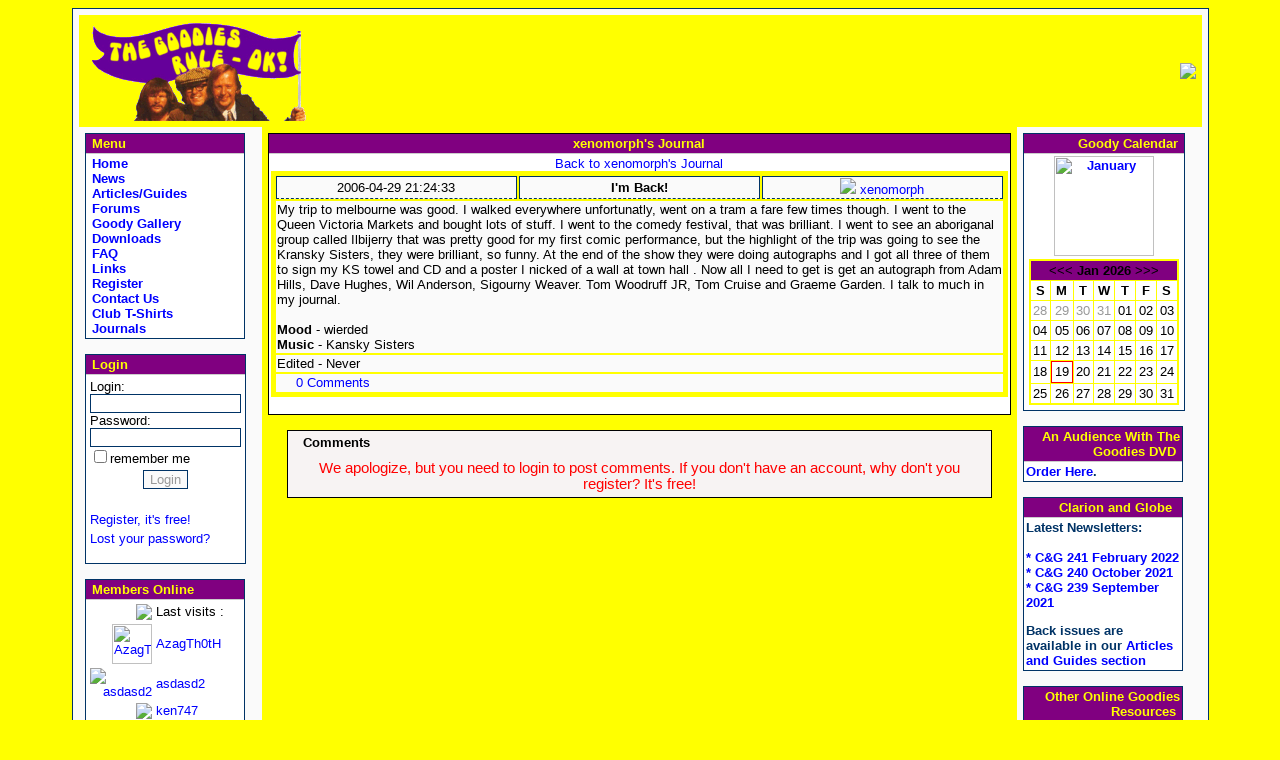

--- FILE ---
content_type: text/html; charset=UTF-8
request_url: https://goodiesruleok.com/journals.php?id=1028
body_size: 5020
content:
<!DOCTYPE HTML PUBLIC "-//W3C//DTD HTML 4.01 Transitional//EN">
<html>
<head>
<link rel="shortcut icon" href="https://www.goodiesruleok.com/favicon.ico">
<link rel="icon" href="https://www.goodiesruleok.com/favicon.ico">
<link rel="alternate" type="application/rss+xml" title="The Official Goodies Rule - OK! Fan Club Website News" href="https://www.goodiesruleok.com/wtnews.rss" />
<title>
The Official Goodies Rule - OK! Fan Club Website - Public Journal List</title>
<link href="themes/goodies/style.css" rel="stylesheet" type="text/css">
<link href="themes/goodies/forms.css" rel="stylesheet" type="text/css">
<link href="themes/goodies/lists.css" rel="stylesheet" type="text/css">
<link href="themes/goodies/editor.css" rel="stylesheet" type="text/css">
<link href="themes/goodies/articles.css" rel="stylesheet" type="text/css">
<link href="themes/goodies/comments.css" rel="stylesheet" type="text/css">
<link href="themes/goodies/downloads.css" rel="stylesheet" type="text/css">
<link href="themes/goodies/faqs.css" rel="stylesheet" type="text/css">
<link href="themes/goodies/forum.css" rel="stylesheet" type="text/css">
<link href="themes/goodies/gallery.css" rel="stylesheet" type="text/css">
<link href="themes/goodies/journals.css" rel="stylesheet" type="text/css">
<link href="themes/goodies/merchandise.css" rel="stylesheet" type="text/css">
<link href="themes/goodies/news.css" rel="stylesheet" type="text/css">
<link href="themes/goodies/polls.css" rel="stylesheet" type="text/css">
<link href="themes/goodies/quotes.css" rel="stylesheet" type="text/css">
<meta http-equiv="Content-Type" content="text/html; charset=iso-8859-1">
<meta http-equiv="Generator" content="phpWebThings 1.5.2">
<meta name="Keywords" content="The Goodies, Tim Brooke-Taylor, Graeme Garden, Bill Oddie, Kitten Kong">
<meta name="Description" content="The Ultimate Goodies Fan Club website.">
<meta name="DC.Description" content="The Ultimate Goodies Fan Club website.">
<meta name="copyright" content="&copy; 2005 Copyright , The Goodies Rule - OK! Fan Club">
<meta name="title" content="The Official Goodies Rule - OK! Fan Club Website">
<meta name="date" content="2026-01-19">
<meta name="robots" content="index,follow">
<meta name="revisit-after" content="after 20 days">
<meta name="pragma" content="no-cache">
<meta http-equiv="Pragma" content="no-cache">
<meta name="google-site-verification" content="v38iLvaaVimG93aKZlj4IaIe75AxFV33uvMzL_8UO2A" />
<script language="javascript" type="text/javascript">
     <!--
     function helpwin(desktopURL)
     {
       desktop=window.open(desktopURL,"help","toolbar=no,location=no,status=no,menubar=no,scrollbars=yes,width=600,height=400,resizable=no");
     }
     // -->
     </script>
<script type="text/javascript" src="js/addons.js"></script>
<script type="text/javascript" src="js/overlib.js"></script>
<script src="js/functions.js" type="text/javascript" language="javascript"></script>
<script src="js/j.js" type="text/javascript"></script>
<script src="js/j_gfx.js" type="text/javascript"></script>
<script type="text/javascript" src="js/highslide.packed.js"></script>
<script type="text/javascript" src="js/pwt.js"></script>
<meta name="google-site-verification" content="Rm-Gpr4ysvsc7frqJ-EEOm5qIACU0IVoC7XioG9uDqk" /><script>
(function(i,s,o,g,r,a,m){i['GoogleAnalyticsObject']=r;i[r]=i[r]||function(){
(i[r].q=i[r].q||[]).push(arguments)},i[r].l=1*new Date();a=s.createElement(o),
m=s.getElementsByTagName(o)[0];a.async=1;a.src=g;m.parentNode.insertBefore(a,m)
})(window,document,'script','//www.google-analytics.com/analytics.js','ga');
  ga('create', 'UA-42434232-1', 'goodiesruleok.com');
ga('send', 'pageview');
</script>
</head>

<!-- Global site tag (gtag.js) - Google Analytics -->
<script async src="https://www.googletagmanager.com/gtag/js?id=UA-109883665-1"></script>
<script>
  window.dataLayer = window.dataLayer || [];
  function gtag(){dataLayer.push(arguments);}
  gtag('js', new Date());

  gtag('config', 'UA-109883665-1');
</script>
<body>
<table class="mainbox" width="90%" border="0" cellspacing="6" cellpadding="0" align="center" bgcolor="Yellow"><tr><td>
<table width="100%" border="0" cellspacing="0" cellpadding="6" align="center" bgcolor="Yellow">
<tr><td colspan=3>

<table width="100%" height="75" border=0 cellspacing="0" cellpadding="0" width="100%">
<tr>
<td><img src="themes/goodies/img/goodiesbanner2c.gif"></td>
<td align="right"><a href="banner.php?id=8" target="_blank"><img src="modules/banners/images/corspotbannerb.gif" border=0></a></td>
</tr>
</table>
</td></tr>

<tr><td width="160" height="400" valign="top" bgcolor="#FAFAFA"><table class="sideboxtable" width=160 border=0 cellspacing=0 cellpadding=2>
<tr>
    <td class="sideboxtitle" align="left" >&nbsp;Menu</td>
</tr>
<tr>
    <td class="sideboxtext">
<a href="index.php" >&nbsp;Home</a><br>
<a href="news.php" >&nbsp;News</a><br>
<a href="articles.php" >&nbsp;Articles/Guides</a><br>
<a href="forum.php" >&nbsp;Forums</a><br>
<a href="gallery.php" >&nbsp;Goody Gallery</a><br>
<a href="download.php" >&nbsp;Downloads</a><br>
<a href="faq.php" >&nbsp;FAQ</a><br>
<a href="links.php" >&nbsp;Links</a><br>
<a href="newuser.php" >&nbsp;Register</a><br>
<a href="contact_grok.php" >&nbsp;Contact Us</a><br>
<a href="tshirts.php" >&nbsp;Club T-Shirts</a><br>
<a href="journals.php?list" >&nbsp;Journals</a><br>
</td>
</tr>
</table><br>
<table class="sideboxtable" width=160 border=0 cellspacing=0 cellpadding=2>
<tr>
    <td class="sideboxtitle" align="left" >&nbsp;Login</td>
</tr>
<tr>
    <td class="sideboxtext">
<form action="/journals.php?id=1028" name="login_form" id="login_form" method="post"><table border="0" cellpadding="2" cellspacing="0" align="center" class="user_login_sidebox">
    <tr><td class="user_login_sidebox">Login:<br>
        <input type="text" name="login_name" size="15" maxlength="20" class="field_textbox" style="padding-left: 18px;background: url(images/user.gif);background-repeat: no-repeat;background-position: left center;"><br>
        Password:<br>
        <input type="password" name="login_passwd" size="15" maxlength="20" class="field_textbox" style="padding-left: 18px;background: url(images/secure_lock_2.gif);background-repeat: no-repeat;background-position: left center;"><br>
        <input type="checkbox" name="login_auto" value="1" class="field_checkbox">remember me</td>
    </tr>
    <tr><td class="user_login_sidebox" align="center">
        <input type="submit" name="submit_login" value="Login" class="button"></td>
    </tr>
    <tr><td class="user_login_sidebox">
        &nbsp;</td>
    </tr>
	<tr><td class="user_login_sidebox">
        <a href="newuser.php">Register, it's free!</a></td>
    </tr>
	<tr><td class="user_login_sidebox">
        <a href="lostpasswd.php">Lost your password?</a></td>
    </tr>
</table>
</form>
</td>
</tr>
</table><br>
<table class="sideboxtable" width=160 border=0 cellspacing=0 cellpadding=2>
<tr>
    <td class="sideboxtitle" align="left" >&nbsp;Members Online</td>
</tr>
<tr>
    <td class="sideboxtext">
<table width="100%" border="0" cellspacing="0" cellpadding="2"><tr><td align="right"><img src="var/stats/icon_members.gif"></td><td>Last visits :</td></tr><tr><td align="right"><a href="user.php?uid=1829"><img src="var/avatars/0000001829.jpg" width="40" height="40" border="0" alt="AzagTh0tH"></a></td><td><a href="user.php?uid=1829">AzagTh0tH</a></td><td ><tr><td align="right"><a href="user.php?uid=15210"><img src="var/avatars/thumb/0000015210_small.gif" border="0" alt="asdasd2"></a></td><td><a href="user.php?uid=15210">asdasd2</a></td><td ><tr><td align="right"><img src="var/stats/ur-member.gif"></td><td><a href="user.php?uid=14728">ken747</a></td><td ><tr><td align="right"><img src="var/stats/ur-member.gif"></td><td><a href="user.php?uid=4558">MartinAgain</a></td><td ><tr><td align="right"><img src="var/stats/ur-member.gif"></td><td><a href="user.php?uid=15209">rodeoneerer</a></td><td ><tr><td align="right"><img src="var/stats/online.gif"></td><td >Online : </td></tr><tr><td  align="right"><img src="var/stats/ur-admin.gif"></td><td >Admins : 0</td></tr>
<tr><td  align="right"><img src="var/stats/ur-member.gif"></td><td >Members : 0</td></tr>
<tr><td align="right"><img src="var/stats/ur-guest.gif"></td><td >Guests : 2081</td></tr>
<tr><td  align="right"><img src="var/stats/ur-total.gif"></td><td >Total : 2081</td></tr>
<tr><td align="right"><img src="var/stats/mem.gif"></td><td >Now online :</td></tr></tr></table></td>
</tr>
</table><br>
<table class="sideboxtable" width=160 border=0 cellspacing=0 cellpadding=2>
<tr>
    <td class="sideboxtitle" align="left" >&nbsp;Joining the Club</td>
</tr>
<tr>
    <td class="sideboxtext">
<p align="center">Instructions for joining the club &amp; getting our newsletter can be found&nbsp;in the&nbsp;our <a href="http://www.goodiesruleok.com/faq.php?topic=4#faq3">FAQ</a>.</p></td>
</tr>
</table><br>
<table class="sideboxtable" width=160 border=0 cellspacing=0 cellpadding=2>
<tr>
    <td class="sideboxtitle" align="left" >&nbsp;Requesting Goodies Repeats</td>
</tr>
<tr>
    <td class="sideboxtext">
<p align="center">Suggestions can be found in our <a href="http://www.goodiesruleok.com/faq.php?topic=5#faq49">FAQ</a>.</p></td>
</tr>
</table><br>
</td>
<td width="700" valign=top>
<table class="centerboxtable" width="100%" border="0" cellspacing="0" cellpadding="2" align="center">
<tr>
    <td class="centerboxtitle" align=center>xenomorph's Journal</td>
</tr>
<tr>
    <td class="centerboxtext">
<center><a href="journals.php?ents&journalid=4537">Back to xenomorph's Journal</a></center>
<table width="100%" class="journal_entrie_otbl" align="center">
<tr>
<td>
<table width="100%" border=0 align="center">
<tr>
 <td width="33%" class="journal_entrie_title"><font class="journal_date"><center>2006-04-29 21:24:33</center></font></td>
<td width="33%" class="journal_entrie_title"><font class="journal_date"><center><b>I'm Back!</b></center></font></td>
<td width="33%" class="journal_entrie_title"><font class="journal_date"><center><a href="user.php?uid=4537"><img border="0" src="modules/journals/images/icon_profile.gif"> xenomorph</a></center></font></td>

</tr>
<tr>
    
    <td height="50" colspan="3"class="journal_content">My trip to melbourne was good. I walked everywhere unfortunatly, went on a tram a fare few times though. I went to the Queen Victoria Markets and bought lots of stuff. I went to the comedy festival, that was brilliant. I went to see an aboriganal group called Ilbijerry that was pretty good for my first comic performance, but the highlight of the trip was going to see the Kransky Sisters, they were brilliant, so funny. At the end of the show they were doing autographs and I got all three of them to sign my KS towel and CD and a poster I nicked of a wall at town hall <img src="var/smileys/evil.gif" alt="" border="0" />. Now all I need to get is get an autograph from Adam Hills, Dave Hughes, Wil Anderson, Sigourny Weaver. Tom Woodruff JR, Tom Cruise and Graeme Garden. I talk to much in my journal.
	<br><br>
	<b>Mood</b> - wierded
	<br><b>Music</b> - Kansky Sisters </td>
</tr>

<tr>
    <td align="left" colspan="3"class="journal_content">Edited - Never</td>

</tr>

<tr>
    <td align="left" colspan="3"class="journal_content">
<a href="journals.php?id=1028"><img src="images/show_comments.png" border=0 width=16 height=16 align=left>0 Comments</a>
</td>
</tr>

</table></td></tr>
</table><br>
</td>
</tr>
</table><br>
<table width="95%" border="0" cellpadding="0" cellspacing="0" align="center" class="comment_table"><tr><td colspan="3" class="comment_header">Comments</td></tr><tr><td class="comment_maintext" colspan="3"><center><div align="center" class="error">We apologize, but you need to login to post comments. If you don't have an account, why don't you register? It's free!</div></center></td></tr></table></td>
<td width="160" valign="top" bgcolor="#FAFAFA"><table class="sideboxtable"  width=160 border=0 cellspacing=0 cellpadding=2>
<tr>
    <td class="sideboxtitle" align="right" colspan=2>Goody Calendar&nbsp;</td>
</tr>
<tr>
    <td class="sideboxtext">
<div align="center"><a href="calendar.php?month=01"><img height="100" width="100" alt="January" border="0" src="images/calendar/january.jpg"></a></div>
	<table style='border:0pt solid Yellow' >
		<tr>
		<td width='100'>
			<table border=0 cellspacing=0 cellpadding=0 bgcolor='Yellow' width=150 resize=none >
			<tr><td>
			<table border=0 cellspacing=1 cellpadding=2 resize=none
			 width='100%' style='border: 1pt solid Yellow' >
			<tr>
				<td colspan=7 valign=top BGCOLOR='Purple' align=center >
				 <a href='calendar.php?GoToDay=12/1/25'> 
				<font color='Black'><<<</font></a>
				<b><font color='Black'>Jan 2026</font></b>
				<a href='calendar.php?GoToDay=02/1/26'><font color='Black'>>>></font></a>
				</td>
			</tr>
			<tr>
				<td align='center' valign=top bgcolor=white ><B>S</B></td>
				<td align='center' bgcolor=white ><B>M</B></td>
				<td align='center' bgcolor=white ><B>T</B></td>
				<td align='center' bgcolor=white ><B>W</B></td>
				<td align='center' bgcolor=white ><B>T</B></td>
				<td align='center' bgcolor=white ><B>F</B></td>
				<td align='center' bgcolor=white ><B>S</B></td>
			</tr>
	<tr>
					<td align=center bgcolor='white'  >
					<a href='calendar.php?GoToDay=12/28/25'><font color='#999999'>28</font></a></td>
					<td align=center bgcolor='white'  >
					<a href='calendar.php?GoToDay=12/29/25'><font color='#999999'>29</font></a></td>
					<td align=center bgcolor='white'  >
					<a href='calendar.php?GoToDay=12/30/25'><font color='#999999'>30</font></a></td>
					<td align=center bgcolor='white'  >
					<a href='calendar.php?GoToDay=12/31/25'><font color='#999999'>31</font></a></td>
					<td align=center bgcolor='white'  >
					<a href='calendar.php?GoToDay=01/01/26'><font color='#000000'>01</font></a></td>
					<td align=center bgcolor='white'  >
					<a href='calendar.php?GoToDay=01/02/26'><font color='#000000'>02</font></a></td>
					<td align=center bgcolor='white'  >
					<a href='calendar.php?GoToDay=01/03/26'><font color='#000000'>03</font></a></td></tr><tr>
					<td align=center bgcolor='white'  >
					<a href='calendar.php?GoToDay=01/04/26'><font color='#000000'>04</font></a></td>
					<td align=center bgcolor='white'  >
					<a href='calendar.php?GoToDay=01/05/26'><font color='#000000'>05</font></a></td>
					<td align=center bgcolor='white'  >
					<a href='calendar.php?GoToDay=01/06/26'><font color='#000000'>06</font></a></td>
					<td align=center bgcolor='white'  >
					<a href='calendar.php?GoToDay=01/07/26'><font color='#000000'>07</font></a></td>
					<td align=center bgcolor='white'  >
					<a href='calendar.php?GoToDay=01/08/26'><font color='#000000'>08</font></a></td>
					<td align=center bgcolor='white'  >
					<a href='calendar.php?GoToDay=01/09/26'><font color='#000000'>09</font></a></td>
					<td align=center bgcolor='white'  >
					<a href='calendar.php?GoToDay=01/10/26'><font color='#000000'>10</font></a></td></tr><tr>
					<td align=center bgcolor='white'  >
					<a href='calendar.php?GoToDay=01/11/26'><font color='#000000'>11</font></a></td>
					<td align=center bgcolor='white'  >
					<a href='calendar.php?GoToDay=01/12/26'><font color='#000000'>12</font></a></td>
					<td align=center bgcolor='white'  >
					<a href='calendar.php?GoToDay=01/13/26'><font color='#000000'>13</font></a></td>
					<td align=center bgcolor='white'  >
					<a href='calendar.php?GoToDay=01/14/26'><font color='#000000'>14</font></a></td>
					<td align=center bgcolor='white'  >
					<a href='calendar.php?GoToDay=01/15/26'><font color='#000000'>15</font></a></td>
					<td align=center bgcolor='white'  >
					<a href='calendar.php?GoToDay=01/16/26'><font color='#000000'>16</font></a></td>
					<td align=center bgcolor='white'  >
					<a href='calendar.php?GoToDay=01/17/26'><font color='#000000'>17</font></a></td></tr><tr>
					<td align=center bgcolor='white'  >
					<a href='calendar.php?GoToDay=01/18/26'><font color='#000000'>18</font></a></td>
					<td align=center bgcolor='white' style='border: 1pt solid red' >
					<a href='calendar.php?GoToDay=01/19/26'><font color='#000000'>19</font></a></td>
					<td align=center bgcolor='white'  >
					<a href='calendar.php?GoToDay=01/20/26'><font color='#000000'>20</font></a></td>
					<td align=center bgcolor='white'  >
					<a href='calendar.php?GoToDay=01/21/26'><font color='#000000'>21</font></a></td>
					<td align=center bgcolor='white'  >
					<a href='calendar.php?GoToDay=01/22/26'><font color='#000000'>22</font></a></td>
					<td align=center bgcolor='white'  >
					<a href='calendar.php?GoToDay=01/23/26'><font color='#000000'>23</font></a></td>
					<td align=center bgcolor='white'  >
					<a href='calendar.php?GoToDay=01/24/26'><font color='#000000'>24</font></a></td></tr><tr>
					<td align=center bgcolor='white'  >
					<a href='calendar.php?GoToDay=01/25/26'><font color='#000000'>25</font></a></td>
					<td align=center bgcolor='white'  >
					<a href='calendar.php?GoToDay=01/26/26'><font color='#000000'>26</font></a></td>
					<td align=center bgcolor='white'  >
					<a href='calendar.php?GoToDay=01/27/26'><font color='#000000'>27</font></a></td>
					<td align=center bgcolor='white'  >
					<a href='calendar.php?GoToDay=01/28/26'><font color='#000000'>28</font></a></td>
					<td align=center bgcolor='white'  >
					<a href='calendar.php?GoToDay=01/29/26'><font color='#000000'>29</font></a></td>
					<td align=center bgcolor='white'  >
					<a href='calendar.php?GoToDay=01/30/26'><font color='#000000'>30</font></a></td>
					<td align=center bgcolor='white'  >
					<a href='calendar.php?GoToDay=01/31/26'><font color='#000000'>31</font></a></td></tr></table></td></tr></table></td>
		</tr>
	</table>
</td>
</tr>
</table><br>
<table class="sideboxtable"  width=160 border=0 cellspacing=0 cellpadding=2>
<tr>
    <td class="sideboxtitle" align="right" colspan=2>An Audience With The Goodies DVD&nbsp;</td>
</tr>
<tr>
    <td class="sideboxtext">
<a href=https://www.amazon.co.uk/Goodies-Audience-DVD/dp/B07KLFJDLS/ref=sr_1_3?ie=UTF8&qid=1550338038&sr=8-3&keywords=the+Goodies>Order Here</a>.
</td>
</tr>
</table><br>
<table class="sideboxtable"  width=160 border=0 cellspacing=0 cellpadding=2>
<tr>
    <td class="sideboxtitle" align="right" colspan=2>Clarion and Globe &nbsp;</td>
</tr>
<tr>
    <td class="sideboxtext">
<B>Latest Newsletters:</B>
</br>
</br>
<a href=https://drive.google.com/file/d/137DXPO1EzI_1gpPBNrsQSe4EeEp--BvG/view?usp=sharing>* C&G 241 February 2022</a>
</br>
<a href=https://drive.google.com/file/d/1PcN7bY5R8AjIQ7sBGm21HRBIU456LTgN/view?usp=sharing>* C&G 240 October 2021</a>
</br>
<a href=https://drive.google.com/file/d/1OwvO8pyUq9wheDqnEsyxJWE_EgOkIvx0/view?usp=sharing>* C&G 239 September 2021</a>
</br>
</p>

Back issues are available in our <a href=https://www.goodiesruleok.com/articles.php>Articles and Guides section</a></td>
</tr>
</table><br>
<table class="sideboxtable"  width=160 border=0 cellspacing=0 cellpadding=2>
<tr>
    <td class="sideboxtitle" align="right" colspan=2>Other Online Goodies Resources&nbsp;</td>
</tr>
<tr>
    <td class="sideboxtext">
Podcasts:</br>
* <a href="http://goodiespodcast.libsyn.com/">The Goodies Podcast</a></br>
* <a href="http://www.hipcast.com/podcast/HXnhPhCs /">The Goodies Pirate Podcast</a></br>
</p>

Goodies' Official Sites:</br>
* <a href="http://www.billoddie.com/">Bill Oddie's official website</a></br>
* <a href="http://www.isihac.net/">Official <i>I'm Sorry I Haven't A Clue</i> website</a></br>
</p>

Other Fan Sites:</br>
* <a href="http://www.facebook.com/thegoodies">The Goodies Facebook Page</a></br>

* <a href="http://www.thegoodies.info/">The Goodies Illustrated Guide</a></br>

</br></td>
</tr>
</table><br>
<table class="sideboxtable"  width=160 border=0 cellspacing=0 cellpadding=2>
<tr>
    <td class="sideboxtitle" align="right" colspan=2>Powered by&nbsp;</td>
</tr>
<tr>
    <td class="sideboxtext">
<div align="center"><a href="http://www.phpwebthings.nl" target="_blank"><img src="themes/goodies/img/pwtmicro.png" border=0 alt="phpWebThings powered"></a></div>
</td>
</tr>
</table><br>
</td></tr>
</table>
</td></tr></table><center><br><font class="pgprocessed">&nbsp;This website was created with <a href="http://www.phpwebthings.nl" target="_blank">phpWebThings</a> 1.5.2.<BR>&copy; 2005 Copyright , The Goodies Rule - OK! Fan Club&nbsp;</font></center><br>
<a href="https://seal.beyondsecurity.com/vulnerability-scanner-verification/www.goodiesruleok.com"><img src="https://seal.beyondsecurity.com/verification-images/www.goodiesruleok.com/vulnerability-scanner-2.gif" alt="Website Security Test" border="0"></a>
</body>
</html>


--- FILE ---
content_type: text/plain
request_url: https://www.google-analytics.com/j/collect?v=1&_v=j102&a=1734878267&t=pageview&_s=1&dl=https%3A%2F%2Fgoodiesruleok.com%2Fjournals.php%3Fid%3D1028&ul=en-us%40posix&dt=The%20Official%20Goodies%20Rule%20-%20OK!%20Fan%20Club%20Website%20-%20Public%20Journal%20List&sr=1280x720&vp=1280x720&_u=IEBAAAABAAAAACAAI~&jid=376176649&gjid=883167115&cid=78698591.1768754224&tid=UA-42434232-1&_gid=2111666308.1768754224&_r=1&_slc=1&z=271344915
body_size: -451
content:
2,cG-ZXDZBQ1QEZ